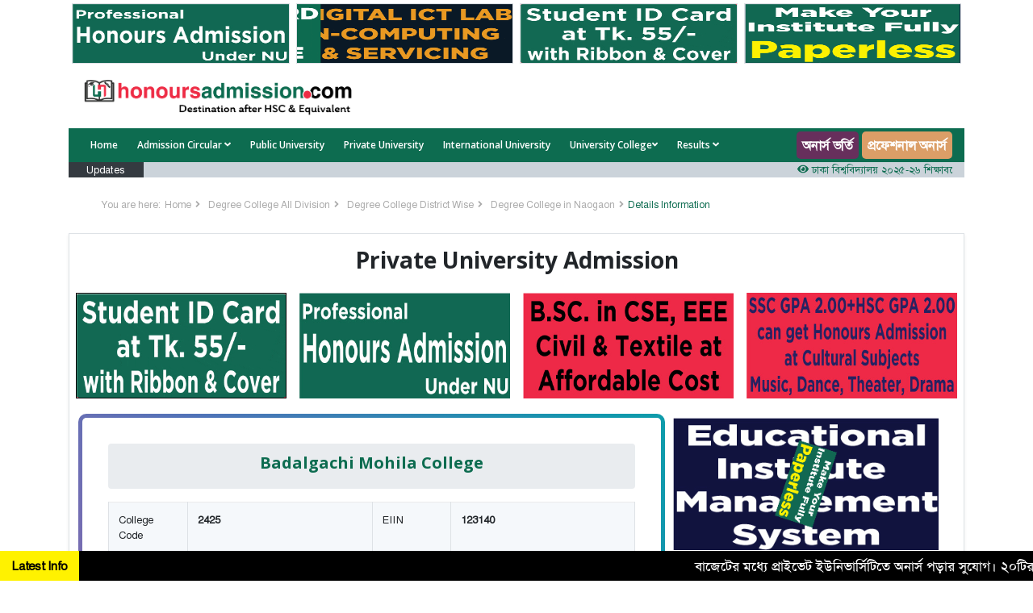

--- FILE ---
content_type: text/html; charset=utf-8
request_url: https://www.google.com/recaptcha/api2/aframe
body_size: 268
content:
<!DOCTYPE HTML><html><head><meta http-equiv="content-type" content="text/html; charset=UTF-8"></head><body><script nonce="18pVR8uj4yHB91h5lBidPw">/** Anti-fraud and anti-abuse applications only. See google.com/recaptcha */ try{var clients={'sodar':'https://pagead2.googlesyndication.com/pagead/sodar?'};window.addEventListener("message",function(a){try{if(a.source===window.parent){var b=JSON.parse(a.data);var c=clients[b['id']];if(c){var d=document.createElement('img');d.src=c+b['params']+'&rc='+(localStorage.getItem("rc::a")?sessionStorage.getItem("rc::b"):"");window.document.body.appendChild(d);sessionStorage.setItem("rc::e",parseInt(sessionStorage.getItem("rc::e")||0)+1);localStorage.setItem("rc::h",'1763578109757');}}}catch(b){}});window.parent.postMessage("_grecaptcha_ready", "*");}catch(b){}</script></body></html>

--- FILE ---
content_type: text/css
request_url: https://honoursadmission.com/assets/css/theme-1.css
body_size: 5550
content:
/*!   
 * Template Name: College Green - Bootstrap 4 Template for Education
 * Version: 4.1
 * Author: Xiaoying Riley
 * Copyright: 3rd Wave Media Ltd.
 * Website: http://themes.3rdwavemedia.com/
 * Twitter: @3rdwave_themes
*/html,body{height:100%}body{font-size:13px;-webkit-font-smoothing:antialiased;-moz-osx-font-smoothing:grayscale}.wrapper{min-height:100%;margin-bottom:-344px}.wrapper:after{content:"";display:block;height:344px}.footer{height:344px}h1,h2,h3,h4,h5,h6{font-family:'open sans', arial, sans-serif, SolaimanLipi;font-weight:300}p{color:#444;font-size:13px}a{color:#0d6c50;-webkit-transition:all 0.4s ease-in-out;-moz-transition:all 0.4s ease-in-out;-ms-transition:all 0.4s ease-in-out;-o-transition:all 0.4s ease-in-out}a:hover{text-decoration:none;color:#365d7e}a:focus{text-decoration:none}.btn{-webkit-transition:all 0.4s ease-in-out;-moz-transition:all 0.4s ease-in-out;-ms-transition:all 0.4s ease-in-out;-o-transition:all 0.4s ease-in-out;-webkit-border-radius:0;-moz-border-radius:0;-ms-border-radius:0;-o-border-radius:0;border-radius:0;-webkit-box-shadow:none;-moz-box-shadow:none;box-shadow:none}.btn:focus{-webkit-box-shadow:none;-moz-box-shadow:none;box-shadow:none}.btn .svg-inline--fa{color:#fff;margin-right:5px}.btn .svg-inline--fa.fa-search{margin-right:0}.btn-theme{background:#0d6c50;border:1px solid #0d6c50;color:#fff}.btn-theme:hover{background:#84aac9;border:1px solid #84aac9;color:#fff}a.btn-cta,.btn-cta{background:#0d6c50;color:#fff;padding:10px 20px;font-size:18px;line-height:1.33;-webkit-border-radius:0;-moz-border-radius:0;-ms-border-radius:0;-o-border-radius:0;border-radius:0;border:1px solid #0d6c50;font-family:'open sans', arial, sans-serif, SolaimanLipi}a.btn-cta:hover,.btn-cta:hover{color:#fff;background:#84aac9;border:1px solid #84aac9}a.btn-cta .svg-inline--fa,.btn-cta .svg-inline--fa{margin-right:10px;font-size:20px;color:#fff}.form-control{-webkit-border-radius:0;-moz-border-radius:0;-ms-border-radius:0;-o-border-radius:0;border-radius:0;border-color:#e8e8e8}.form-control::-webkit-input-placeholder{color:#a6a6a6}.form-control:-moz-placeholder{color:#a6a6a6}.form-control::-moz-placeholder{color:#a6a6a6}.form-control:-ms-input-placeholder{color:#a6a6a6}.form-control:focus{border-color:#0d6c50;-webkit-box-shadow:none;-moz-box-shadow:none;box-shadow:none}blockquote{font-size:14px}blockquote p{font-size:14px;line-height:1.5}.RedDamask{background-color:#e27240}.RedDamask:hover{background-color:#df622a}.FireBush{background-color:#E28D40}.FireBush:hover{background-color:#df802a}.OliveDrab{background-color:#60A823}.OliveDrab:hover{background-color:#54931f}.Mojo{background-color:#C94139}.Mojo:hover{background-color:#b73932}.text-highlight{color:#27435a}.highlight-border{border-color:#0d6c50}.read-more{-webkit-transition:all 0.4s ease-in-out;-moz-transition:all 0.4s ease-in-out;-ms-transition:all 0.4s ease-in-out;-o-transition:all 0.4s ease-in-out;font-size:13px;display:block}.read-more .svg-inline--fa{position:relative;top:1px;margin-left:5px}.read-more:hover{text-decoration:none}.carousel-fade .item{-webkit-opacity:0;-moz-opacity:0;opacity:0;-webkit-transition:opacity 0.3s;-moz-transition:opacity 0.3s;-ms-transition:opacity 0.3s;-o-transition:opacity 0.3s}.carousel-fade .item.active{-webkit-opacity:1;-moz-opacity:1;opacity:1}#topcontrol{background:#ee2c45;color:#fff;text-align:center;display:inline-block;width:35px;height:35px;border:none;-webkit-border-radius:2px;-moz-border-radius:2px;-ms-border-radius:2px;-o-border-radius:2px;border-radius:2px;-webkit-transition:all 0.4s ease-in-out;-moz-transition:all 0.4s ease-in-out;-ms-transition:all 0.4s ease-in-out;-o-transition:all 0.4s ease-in-out}#topcontrol:hover{background:#0d6c50}#topcontrol .svg-inline--fa{position:relative;top:3px;font-size:25px}.row-end{margin-right:0;padding-right:0}ul.custom-list-style li{list-style:none}.date-label{background:#f5f5f5;display:inline-block;width:40px;height:50px;text-align:center;font-size:13px}.date-label .month{background:#0d6c50;color:#fff;display:block;font-size:13px;text-transform:uppercase}.date-label .date-number{clear:left;display:block;padding-top:5px;font-size:15px;font-family:'open sans', arial, sans-serif, SolaimanLipi;font-weight:500}.pagination-container{margin-top:30px}.page-link{color:#0d6c50}.page-item.active .page-link{background:#0d6c50;border-color:#0d6c50}.page-item:first-child .page-link{-webkit-border-radius:0;-moz-border-radius:0;-ms-border-radius:0;-o-border-radius:0;border-radius:0}.page-item:last-child .page-link{-webkit-border-radius:0;-moz-border-radius:0;-ms-border-radius:0;-o-border-radius:0;border-radius:0}.nav-tabs{border-bottom:none;position:relative;margin-bottom:-1px}.tab-content{border:1px solid #e8e8e8;padding:15px;margin-bottom:20px}.nav .nav-item .nav-link{font-size:12px;-webkit-border-radius:0;-moz-border-radius:0;-ms-border-radius:0;-o-border-radius:0;border-radius:0}.nav-tabs .nav-link{border:1px solid #e8e8e8;border-bottom:none}.nav-tabs .nav-link:hover{background:none}.nav-tabs .nav-link.active{border-top:2px solid #0d6c50}.nav-tabs .nav-link.active:hover{border-bottom:none}.nav-tabs>li>a{border:1px solid #e8e8e8;border-bottom:none;background:#f5f5f5;padding:5px 15px;margin-right:0;-webkit-border-radius:0;-moz-border-radius:0;-ms-border-radius:0;-o-border-radius:0;border-radius:0;color:#444;-webkit-transition:all 0s;-moz-transition:all 0s;-ms-transition:all 0s;-o-transition:all 0s}.nav-tabs>li{margin-right:2px}.table-striped>tbody>tr:nth-child(odd)>td,.table-striped>tbody>tr:nth-child(odd)>th{background:#f5f8fb}.table>thead>tr>th,.table>tbody>tr>th,.table>tfoot>tr>th,.table>thead>tr>td,.table>tbody>tr>td,.table>tfoot>tr>td{border-top:1px solid #ebebeb}.table>thead>tr>th{border-bottom:2px solid #a7c2d9;color:#365d7e}.table-hover>tbody>tr:hover>td,.table-hover>tbody>tr:hover>th{background:#f5f8fb}.table-boxed,.table-bordered{border:1px solid #ebebeb}.table.table-boxed>thead>tr>th{border-bottom:none;background:#0d6c50;color:#fff}.faq-wrapper .card{-webkit-border-radius:0;-moz-border-radius:0;-ms-border-radius:0;-o-border-radius:0;border-radius:0;margin-bottom:15px;-webkit-box-shadow:0 1px 1px rgba(0,0,0,0.05);-moz-box-shadow:0 1px 1px rgba(0,0,0,0.05);box-shadow:0 1px 1px rgba(0,0,0,0.05);border-color:#e8e8e8}.faq-wrapper .card .card-header{background:none;border:none;-webkit-border-radius:0;-moz-border-radius:0;-ms-border-radius:0;-o-border-radius:0;border-radius:0}.faq-wrapper .card .card-header .card-title a{color:#0d6c50}.faq-wrapper .card .card-header .card-title a .svg-inline{margin-right:5px}.faq-wrapper .card .card-body{font-size:13px}.card{-webkit-border-radius:0;-moz-border-radius:0;-ms-border-radius:0;-o-border-radius:0;border-radius:0}.card .card-header{-webkit-border-radius:0;-moz-border-radius:0;-ms-border-radius:0;-o-border-radius:0;border-radius:0}.card .card-header .card-title{margin-bottom:0}.card .card-header h3.card-title{font-weight:500;margin-bottom:0;font-size:18px}.card .card-header .badge{font-size:11px;padding:5px 10px}.card .card-footer{-webkit-border-radius:0;-moz-border-radius:0;-ms-border-radius:0;-o-border-radius:0;border-radius:0}.card .card-footer ul{margin-bottom:0}.card .card-footer ul.list-inline li{margin-bottom:0}.card .card-footer small{color:#999}.no-margins{margin:0}.no-margin-left{margin-left:0}.no-margin-right{margin-right:0}.no-margin-top{margin-top:0}.no-margin-bottom{margin-bottom:0}.label{-webkit-border-radius:0;-moz-border-radius:0;-ms-border-radius:0;-o-border-radius:0;border-radius:0}.label.label-theme{background:#0d6c50}.label .svg-inline--fa{margin-right:4px}.label.label-icon-only .svg-inline--fa{margin-right:0}.badge{-webkit-border-radius:0;-moz-border-radius:0;-ms-border-radius:0;-o-border-radius:0;border-radius:0}.badge.badge-theme{background:#0d6c50}.badge.badge-default{background:#999}.badge.badge-primary{background:#428bca}.badge.badge-success{background:#5cb85c}.badge.badge-info{background:#5bc0de}.badge.badge-info{background:#5bc0de}.badge.badge-warning{background:#f0ad4e;color:#FFF}.badge.badge-danger{background:#d9534f}.promo-badge{font-size:20px;display:table}.promo-badge a{color:#fff;display:table-cell;width:135px;height:135px;text-align:center;vertical-align:middle;-webkit-border-radius:50%;-moz-border-radius:50%;-ms-border-radius:50%;-o-border-radius:50%;border-radius:50%;border:5px solid #fff;-webkit-box-shadow:0px 0px 1px 1px rgba(0,0,0,0.1);-moz-box-shadow:0px 0px 1px 1px rgba(0,0,0,0.1);box-shadow:0px 0px 1px 1px rgba(0,0,0,0.1)}.promo-badge .percentage{font-size:32px;font-weight:500;color:#fff;position:relative;font-family:'open sans', arial, sans-serif, SolaimanLipi}.promo-badge .percentage .off{font-size:11px;position:absolute;top:15px;right:-15px}.promo-badge .desc{font-size:12px}.progress-bar-theme{background:#0d6c50}.gallery-album .item{margin-bottom:15px}.gallery-album .item a{border:1px solid #e8e8e8;padding:4px;display:inline-block}.gallery-album .item a:hover{-webkit-box-shadow:0px 0px 5px 0px #e8e8e8;-moz-box-shadow:0px 0px 5px 0px #e8e8e8;box-shadow:0px 0px 5px 0px #e8e8e8}.blueimp-gallery>.slides>.slide>.slide-content,.blueimp-gallery>.prev,.blueimp-gallery>.next,.blueimp-gallery>.close,.blueimp-gallery>.play-pause{color:#fff !important}#cboxLoadedContent,#cboxContent{background:none}.box{background:#f5f5f5;padding:30px}.box.box-border{border-left:5px solid #0d6c50}.box.box-dark{background:#444;color:#fff}.box.box-theme{background:#0d6c50;color:#fff}.box .date-label{background:#fff}.social-icons{list-style:none;padding-top:10px;margin-bottom:0}.social-icons li{float:left}.social-icons li.row-end{margin-right:0}.social-icons a{display:inline-block;background:#95b6d1;width:32px;height:32px;text-align:center;padding-top:4px;-webkit-border-radius:50%;-moz-border-radius:50%;-ms-border-radius:50%;-o-border-radius:50%;border-radius:50%;font-size:18px;margin-right:10px;float:left}.social-icons a:hover{background:#0d6c50}.social-icons a .svg-inline--fa{color:#fff}.social-icons a .svg-inline--fa:before{font-size:18px;text-align:center;padding:0}.header .top-bar{background:#2f506c}.header .top-bar .search-form{padding:10px 0}.header .top-bar .search-form .form-group{display:inline-block;margin-bottom:0;vertical-align:middle}.header .top-bar .search-form .form-control{font-size:13px}.header .top-bar .search-form .btn{font-size:13px}.header .social-icons li.row-end{margin-right:0}.header .social-icons a{background:#27435a}.header .social-icons a:hover{background:#0d6c50}.header .social-icons a:hover .svg-inline--fa{color:#fff}.header .social-icons a .svg-inline--fa{color:rgba(255,255,255,0.4)}.header .social-icons a .svg-inline--fa:before{font-size:18px;text-align:center;padding:0}.header .header-main{padding-top:30px;padding-bottom:30px}.header h1.logo{margin-top:0;margin-bottom:0}.header .menu-top{list-style:none;margin:0;padding:0;text-align:right;float:right}.header .menu-top li{list-style:none;float:left;font-size:11px;font-family:'open sans', arial, sans-serif, SolaimanLipi}.header .menu-top li:last-child a{padding-right:0}.header .menu-top li.divider a{border-right:1px solid #c4c4c4}.header .menu-top li a{display:inline-block;color:#777;padding:0px 10px}.header .menu-top li a:hover{color:#0d6c50}.header .contact{font-size:20px;font-family:'open sans', arial, sans-serif, SolaimanLipi;font-weight:300;margin-top:10px}.header .contact p{float:left;margin-bottom:0}.header .contact p.phone{margin-right:30px}.header .contact p a{color:#444}.header .contact .svg-inline--fa{color:#0d6c50;margin-right:8px;font-size:18px;position:relative;top:1px}.header .contact .svg-inline--fa.fa-phone{font-size:20px;top:2px}.header .search-form{border:0;-webkit-box-shadow:none;-moz-box-shadow:none;box-shadow:none}.header .search-form .form-control{width:260px;background:#f5f5f5;-webkit-transition:all 0.4s ease-in-out;-moz-transition:all 0.4s ease-in-out;-ms-transition:all 0.4s ease-in-out;-o-transition:all 0.4s ease-in-out}.header .search-form .form-control:focus{background:#fff;border-color:#0d6c50}.main-nav-wrapper{background:#0d6c50;margin-bottom:0px;min-height:41px}.main-nav{padding:0}.main-nav .navbar-toggler{position:relative;margin-bottom:15px;right:0;top:7px;padding:9px 10px;background-image:none;border:1px solid transparent; border-radius: 5px}.main-nav button{background:#27435a;color:#fff !important;-webkit-border-radius:0;-moz-border-radius:0;-ms-border-radius:0;-o-border-radius:0;border-radius:0}.main-nav button:focus{outline:none}.main-nav button .icon-bar{background-color:#fff;display:block;width:22px;height:2px;border-radius:1px}.main-nav button .icon-bar+.icon-bar{margin-top:4px}.main-nav .navbar-collapse{padding:0}.main-nav .nav .nav-item{font-weight:600;text-transform:capitalize;font-family:'open sans', arial, sans-serif, SolaimanLipi;z-index:100;position:relative}.main-nav .nav .nav-item.dropdown{z-index:101}.main-nav .nav .nav-item.dropdown a{display:block;font-size:12px}.main-nav .nav .nav-item.show .nav-link{background:#4678a1}.main-nav .nav .nav-item.show .nav-link:hover{background:#4678a1}.main-nav .nav .nav-item .nav-link{color:#ffffff;-webkit-transition:all 0.4s ease-in-out;-moz-transition:all 0.4s ease-in-out;-ms-transition:all 0.4s ease-in-out;-o-transition:all 0.4s ease-in-out;padding:12px;background:#0d6c50}.main-nav .nav .nav-item .nav-link:hover{background:#0d6c50;color:#fff}.main-nav .nav .nav-item .nav-link.active{background:#19825f;color:#fff}.main-nav .nav .nav-item .nav-link.active:before{content:"";display:block;width:0;height:0;border-left:8px solid transparent;border-right:8px solid transparent;border-bottom:8px solid #fff;position:absolute;left:50%;margin-left:-8px;bottom:-1px}.main-nav .nav .nav-item .nav-link.active.dropdown-toggle:before{display:none}.main-nav .nav .nav-item .dropdown-toggle:after{display:none}.main-nav .nav .nav-item.open a{background:#4678a1;color:#fff}.main-nav .nav .nav-item .dropdown-menu{-webkit-border-radius:0;-moz-border-radius:0;-ms-border-radius:0;-o-border-radius:0;border-radius:0;margin:0;border:none;padding:0;min-width:220px}.main-nav .nav .nav-item .dropdown-menu a{border-bottom:1px solid #3e6a8f;padding:8px 20px;text-transform:none;font-size:11px;background:#0d6c50;color:#fff}.main-nav .nav .nav-item .dropdown-menu a:hover{background:#3e6a8f;color:#fff;padding-left:24px}.main-nav .nav .nav-item .dropdown-submenu{position:relative}.main-nav .nav .nav-item .dropdown-submenu .svg-inline--fa{position:absolute;right:15px;top:10px}.main-nav .nav .nav-item .dropdown-submenu li{position:relative}.main-nav .nav .nav-item .dropdown-submenu li .svg-inline--fa{position:absolute;right:15px;top:10px}.main-nav .nav .nav-item .dropdown-submenu>.dropdown-menu{top:0;left:100%;margin-top:0px;margin-left:-1px}.footer{background:#444;color:#fff;}.footer p{color:#dcdcdc}.footer ul{padding-left:0}.footer li{list-style:none}.footer h3{margin-top:0;margin-bottom:20px;font-size:24px}.footer .footer-content{padding:30px 0px 0px 0px;font-size:12px;min-height:300px}.footer .footer-content .footer-col .footer-col-inner{padding:0 30px}.footer .footer-content .footer-col .svg-inline--fa{margin-right:10px;display:inline-block;color:#767676}.footer .footer-content .footer-col .svg-inline--fa.fa-phone{font-size:16px}.footer .footer-content .footer-col li{margin-bottom:10px;font-size:12px}.footer .footer-content .footer-col a{color:#dcdcdc}.footer .footer-content .footer-col a:hover{color:#84aac9}.footer .footer-content .adr{margin-bottom:30px}.footer .footer-content .adr .svg-inline--fa{font-size:16px;margin-top:2px}.footer .footer-content .subscribe-form{padding:0}.footer .footer-content .subscribe-form .form-group{display:inline-block;margin-bottom:0;vertical-align:middle}.footer .footer-content .subscribe-form .form-control{width:320px;background:#f5f5f5;border:none;-webkit-transition:all 0.4s ease-in-out;-moz-transition:all 0.4s ease-in-out;-ms-transition:all 0.4s ease-in-out;-o-transition:all 0.4s ease-in-out;font-size:13px}.footer .footer-content .subscribe-form .form-control:focus{background:#fff}.footer .footer-content .subscribe-form .btn{font-size:13px}.footer .bottom-bar{background:#2b2b2b;padding:5px 0}.footer .bottom-bar .copyright{font-size:11px;color:#dcdcdc;line-height:3}.footer .bottom-bar .copyright a:hover{color:#84aac9}.footer .bottom-bar .social{margin:0}.footer .bottom-bar .social li{float:right;margin-left:10px;text-align:center;font-size:18px;line-height:2}.footer .bottom-bar .social li a{color:#a9a9a9;padding:0 5px}.footer .bottom-bar .social li a:hover{color:#0d6c50}.flexslider{-webkit-border-radius:0;-moz-border-radius:0;-ms-border-radius:0;-o-border-radius:0;border-radius:0;-webkit-box-shadow:0 0 0;-moz-box-shadow:0 0 0;box-shadow:0 0 0;border:0}.flexslider .flex-control-nav{bottom:-35px}.flexslider .flex-control-paging li a{background:#a1a1a1}.flexslider .flex-control-paging li a:hover{background:#0d6c50}.flexslider .flex-control-paging li a.flex-active{background:#0d6c50}.flexslider .slides li{position:relative}.flexslider .slides .flex-caption{position:absolute;left:30px;bottom:30px;color:#fff;display:inline-block;font-family:'open sans', arial, sans-serif, SolaimanLipi}.flexslider .slides .flex-caption .main{display:inline-block;background:#0d6c50;margin-bottom:5px;padding:10px 15px;font-size:18px;text-transform:uppercase}.flexslider .slides .flex-caption .secondary{display:inline-block;background:rgba(0,0,0,0.8);padding:5px 15px;color:#fff;font-size:16px}.flexslider .slides .promo-badge{position:absolute;right:60px;top:30px}.page-wrapper .page-heading{margin-bottom:30px;border-bottom:1px solid #e8e8e8}.page-wrapper .page-heading h1.heading-title{margin-top:0;display:inline-block;font-size:28px}.page-wrapper .breadcrumbs{display:inline-block}.page-wrapper .breadcrumbs ul{padding-top:25px;margin:0}.page-wrapper .breadcrumbs ul li{color:#0d6c50;font-size:12px;float:left;list-style:none;display:inline-block}.page-wrapper .breadcrumbs ul li a{display:inline-block;padding:0 5px;color:#aaa}.page-wrapper .breadcrumbs ul li a:hover{color:#365d7e}.page-wrapper .breadcrumbs ul li.breadcrumbs-label{padding-right:0;color:#aaa}.page-wrapper .breadcrumbs ul li.current{max-width:250px;white-space:nowrap;overflow:hidden;text-overflow:ellipsis}.page-wrapper .breadcrumbs ul li .svg-inline--fa{margin-right:5px;color:#aaa}.page-wrapper ul li{margin-bottom:5px}.page-wrapper ul li .svg-inline--fa{margin-right:5px;color:#0d6c50}.page-wrapper ul li.list-group-item{margin-bottom:-1px}.page-wrapper ul.nav li{margin-bottom:0}.page-wrapper ul.social-icons li .svg-inline--fa{margin-right:0;color:#fff}.page-wrapper ol li{margin-bottom:5px}.page-wrapper dl dd{margin-bottom:5px}.page-wrapper .page-content h1{font-size:26px;font-weight:normal}.page-wrapper .page-content h2{font-size:24px;font-weight:normal}.page-wrapper .page-content h3{font-size:20px;font-weight:normal}.page-wrapper .page-content h4{font-size:18px;font-weight:normal}.page-wrapper .page-content h5{font-size:16px;font-weight:normal}.page-wrapper .page-content h6{font-size:14px;font-weight:normal}.page-wrapper .page-content .title{margin-top:0;margin-bottom:15px;font-weight:300}.page-wrapper .page-content .page-row{margin-bottom:30px}.page-wrapper .page-content .custom-quote{border-left:4px solid #a7c2d9;padding-left:15px;padding-top:10px;padding-bottom:10px}.page-wrapper .page-content .custom-quote p{font-size:14px;color:#777;line-height:1.5}.page-wrapper .page-content .custom-quote .svg-inline--fa{color:#0d6c50;margin-right:10px}.page-wrapper .page-content .custom-quote .people{margin-top:10px;margin-bottom:0;font-size:11px;color:#444;font-style:normal}.page-wrapper .page-content .custom-quote .people .name{color:#0d6c50}.page-wrapper .page-content .has-divider{border-bottom:1px dotted #e8e8e8;padding-bottom:15px}.page-wrapper .page-content .has-divider-solid{border-bottom:1px solid #e8e8e8}.page-wrapper .page-content .row-divider{border-bottom:1px dotted #e8e8e8;padding:10px 0}.page-wrapper .page-content .even-row{background:#f5f5f5}.page-wrapper .page-content .read-more.btn{margin-bottom:15px;display:inline-block}.page-wrapper .page-content .card-title{font-size:16px;font-weight:300;margin-bottom:0}.page-wrapper .page-content .video-iframe{max-width:100%}.page-wrapper .page-content .album-cover{border:1px solid #e8e8e8;margin-bottom:30px}.page-wrapper .page-content .album-cover:hover{-webkit-box-shadow:0px 0px 5px 0px #e8e8e8;-moz-box-shadow:0px 0px 5px 0px #e8e8e8;box-shadow:0px 0px 5px 0px #e8e8e8}.page-wrapper .page-content .album-cover>a:hover{position:relative}.page-wrapper .page-content .album-cover>a:hover img{display:block;-webkit-opacity:.9;-moz-opacity:.9;opacity:.9}.page-wrapper .page-content .album-cover .desc{padding:15px;position:relative}.page-wrapper .page-content .album-cover .desc:before{content:"";display:block;display:block;border-left:10px solid transparent;border-right:10px solid transparent;border-bottom:10px solid #fff;position:absolute;top:-10px}.page-wrapper .page-sidebar h3.title{margin-top:0;margin-bottom:15px;font-size:20px}.page-wrapper .page-sidebar .widget{margin-bottom:30px;padding-bottom:15px}.page-wrapper .page-sidebar .widget.has-divider{border-bottom:1px dotted #e8e8e8}.page-wrapper .page-sidebar .widget .iframe{height:auto;min-height:200px;max-width:100%}.page-wrapper .page-sidebar .widget .svg-inline--fa{margin-right:5px;color:#0d6c50}.page-wrapper .page-sidebar .widget .svg-inline--fa.fa-phone{font-size:16px}.page-wrapper .page-sidebar .widget .btn .svg-inline--fa{color:#fff}.page-wrapper .page-sidebar .widget .nav li a{padding:5px 15px;color:#444;margin-bottom:10px;border-left:5px solid transparent}.page-wrapper .page-sidebar .widget .nav li a:hover{background:none;color:#0d6c50}.page-wrapper .page-sidebar .widget .nav li.active a{background:none;color:#0d6c50;font-weight:bold;border-left:5px solid #0d6c50}.page-wrapper .page-sidebar ul{padding-left:0}.page-wrapper .page-sidebar #flickr-photos li{list-style:none;float:left;display:inline-block;margin-bottom:5px;margin-right:5px}.page-wrapper .page-sidebar #flickr-photos li img{max-width:100%;-webkit-transition:all 0.4s ease-in-out;-moz-transition:all 0.4s ease-in-out;-ms-transition:all 0.4s ease-in-out;-o-transition:all 0.4s ease-in-out}.page-wrapper .page-sidebar #flickr-photos li img:hover{-webkit-opacity:.8;-moz-opacity:.8;opacity:.8}.page-wrapper .page-sidebar .news-item{margin-bottom:15px}.page-wrapper .page-sidebar .news-item img{width:40px;height:40px}.page-wrapper .page-sidebar .news-item .title{font-size:14px;margin-top:0}.page-wrapper .page-sidebar .testimonials-carousel{position:relative}.page-wrapper .page-sidebar .testimonials-carousel .svg-inline--fa{color:#0d6c50;margin-right:5px;font-size:18px}.page-wrapper .page-sidebar .testimonials-carousel .carousel .item{min-height:300px}.page-wrapper .page-sidebar .testimonials-carousel .quote{padding-left:15px;border-left:4px solid #f5f5f5}.page-wrapper .page-sidebar .testimonials-carousel .source{position:relative;min-height:80px}.page-wrapper .page-sidebar .testimonials-carousel .people{margin-top:30px;margin-left:19px}.page-wrapper .page-sidebar .testimonials-carousel .people .name{color:#0d6c50}.page-wrapper .page-sidebar .testimonials-carousel .people .title{color:#999}.page-wrapper .page-sidebar .testimonials-carousel .profile{position:absolute;right:0;top:0;width:80px;height:80px}.page-wrapper .page-sidebar .testimonials-carousel .carousel-controls{margin-top:20px;text-align:right}.page-wrapper .page-sidebar .testimonials-carousel .carousel-controls a{-webkit-transition:all 0.4s ease-in-out;-moz-transition:all 0.4s ease-in-out;-ms-transition:all 0.4s ease-in-out;-o-transition:all 0.4s ease-in-out;display:inline-block;width:20px;height:20px;background:#ddd;text-align:center}.page-wrapper .page-sidebar .testimonials-carousel .carousel-controls a .svg-inline--fa{color:#fff;text-align:center;margin-right:0;font-size:20px}.page-wrapper .page-sidebar .testimonials-carousel .carousel-controls a.next .svg-inline--fa{margin-left:2px}.page-wrapper .page-sidebar .testimonials-carousel .carousel-controls a.prev .svg-inline--fa{margin-right:2px}.page-wrapper .page-sidebar .testimonials-carousel .carousel-controls a:hover{background:#0d6c50}.home-page h1.section-heading{font-size:22px;font-weight:300;line-height:2;margin-top:0;color:#2f506c}.home-page h1.section-heading .line{border-top:2px solid #0d6c50;display:inline-block;padding:0 15px;padding-top:5px}.home-page section{background:#f5f5f5;overflow:hidden;margin-bottom:30px}.home-page .section-content{padding:15px;padding-top:0}.home-page .carousel-controls a{-webkit-transition:all 0.4s ease-in-out;-moz-transition:all 0.4s ease-in-out;-ms-transition:all 0.4s ease-in-out;-o-transition:all 0.4s ease-in-out;display:inline-block;background:#ddd;width:20px;height:20px;text-align:center}.home-page .carousel-controls a .svg-inline--fa{color:#fff;margin-right:0;font-size:18px}.home-page .carousel-controls a.next .svg-inline--fa{margin-top:1px;margin-left:2px}.home-page .carousel-controls a.prev .svg-inline--fa{margin-top:1px;margin-right:2px}.home-page .carousel-controls a:hover{background:#0d6c50}.home-page .promo{margin-bottom:30px}.home-page .promo h1.section-heading{margin-top:0;font-size:24px;color:#fff}.home-page .promo p{color:#f5f5f5}.home-page .promo .btn-cta{font-size:20px;margin-top:0;margin-bottom:15px;font-family:'Open Sans', arial, sans-serif, SolaimanLipi}.home-page .news{position:relative}.home-page .news .carousel-controls{position:absolute;right:10px;top:10px}.home-page .news h2.title{font-size:18px;margin-top:0}.home-page .news h2.title a{color:#444}.home-page .news h2.title a:hover{color:#365d7e}.home-page .news .news-item{padding-left:115px;position:relative;margin-bottom:20px}.home-page .news .thumb{position:absolute;left:0;top:0}.home-page .events .section-content{min-height:520px}.home-page .events .event-item{position:relative;padding-left:55px;border-bottom:1px solid #e8e8e8;padding-bottom:10px;margin-bottom:15px}.home-page .events .event-item .date-label{background:#fff;position:absolute;left:0}.home-page .events .event-item h2.title{margin-bottom:20px;font-size:16px}.home-page .events .event-item p{margin-bottom:5px}.home-page .events .event-item .svg-inline--fa{margin-right:5px;font-size:14px;min-width:16px;color:#666}.home-page .events .event-item .svg-inline--fa.fa-map-marker{font-size:18px}.home-page .events .read-more{margin-top:15px}.home-page .events .details p{color:#666}.home-page .course-finder .course-finder-form{margin-bottom:15px}.home-page .course-finder .keywords{padding-left:0}.home-page .course-finder .keywords input{width:200px;margin-right:5px}.home-page .video{position:relative}.home-page .video .carousel-controls{position:absolute;right:10px;top:10px}.home-page .video .video-iframe{max-width:100%;width:100%;height:287px;margin-bottom:5px}.home-page .links .svg-inline--fa{margin-right:5px}.home-page .testimonials{position:relative}.home-page .testimonials .carousel-controls{position:absolute;right:10px;top:10px}.home-page .testimonials .svg-inline--fa{color:#0d6c50;margin-right:5px;font-size:18px}.home-page .testimonials .carousel .item{min-height:298px}.home-page .testimonials .quote{padding-left:15px;border-left:4px solid #e6e6e6}.home-page .testimonials .source{position:relative;padding-top:30px}.home-page .testimonials .people{margin-top:10px}.home-page .testimonials .people .name{color:#0d6c50}.home-page .testimonials .people .title{color:#999}.home-page .testimonials .profile{position:absolute;right:5px;bottom:0;width:60px;height:60px}.home-page .awards{background:#fff}.home-page .awards .logos{margin:0;padding:0}.home-page .awards .logos li{list-style:none;margin-right:0;text-align:center}.home-page .awards .logos li img{-webkit-opacity:.6;-moz-opacity:.6;opacity:.6;margin:0 auto}.home-page .awards .logos li img:hover{-webkit-opacity:1;-moz-opacity:1;opacity:1}.home-page .awards .carousel-control{background:none;width:auto;top:20px;text-shadow:none;-webkit-opacity:1;-moz-opacity:1;opacity:1;filter:alpha(opacity=100);-webkit-transition:all 0.4s ease-in-out;-moz-transition:all 0.4s ease-in-out;-ms-transition:all 0.4s ease-in-out;-o-transition:all 0.4s ease-in-out}.home-page .awards .carousel-control .svg-inline--fa{color:#e8e8e8;font-weight:bold}.home-page .awards .carousel-control:hover .svg-inline--fa{color:#999}.flexslider{overflow:hidden}.flex-direction-nav a{width:36px;height:36px;-webkit-border-radius:50%;-moz-border-radius:50%;-ms-border-radius:50%;-o-border-radius:50%;border-radius:50%;padding:10px;padding-top:6px;color:#fff;background:rgba(0,0,0,0.8);text-shadow:none;text-align:center}.flex-direction-nav a:before{text-shadow:none;color:#fff;font-size:18px;margin-top:0px}.courses-wrapper .tab-content{font-size:12px}.courses-wrapper .tab-content .item{margin-top:15px}.courses-wrapper .tab-content img{margin-bottom:10px}.courses-wrapper .course-finder{margin-bottom:30px}.courses-wrapper .course-finder .keywords input{width:260px}.courses-wrapper .course-list-header{font-size:13px;margin-bottom:15px}.courses-wrapper .course-list-header .summary{padding-top:10px}.courses-wrapper .course-list-header .control-label{font-size:12px;font-weight:normal;display:inline-block;margin-right:10px;line-height:2}.courses-wrapper .course-list-header .sort{padding-top:5px}.courses-wrapper .course-list-header .sort-options{width:auto;height:25px !important;font-size:12px}.courses-wrapper .course-item{font-size:12px}.courses-wrapper .course-item .col-meta{color:#777}.events-wrapper .events-item .date-label{background:#f5f5f5}.events-wrapper .events-item .details .time{margin-right:10px}.events-wrapper .events-item .details .svg-inline--fa{margin-right:5px}.contact-form .required{color:#E14B39;display:inline-block;font-weight:normal;padding-left:2px}.contact-form label{font-weight:700}.contact-form .form-control{font-size:14px}.gmap-wrapper{border:1px solid #e8e8e8;position:relative;padding-bottom:30%;height:0;overflow:hidden}.gmap-wrapper iframe{position:absolute;top:0;left:0;width:100% !important;height:100% !important}@media (max-width: 767.98px){.wrapper{min-height:inherit;margin-bottom:0}.wrapper:after{content:none}.footer{height:auto}.pull-right,.pull-left{float:none !important}.logo{text-align:center}.header .contact p{text-align:center;margin-right:0;margin-bottom:5px;float:none}.header .menu-top{text-align:center;margin-top:10px}.header .menu-top li{float:none;display:inline-block}.header br{display:none}.header .social-icons{text-align:center;margin:0 auto}.header .social-icons li{float:none;display:inline-block}.main-nav .navbar-collapse{border-top:0;-webkit-box-shadow:0;-moz-box-shadow:0;box-shadow:0}.main-nav .nav .nav-item .nav-link.active:before{display:none}.navbar-nav{margin-top:0}.header .search-form{text-align:center}.header .search-form .form-group{display:inline-block}.header .search-form .form-control{width:210px}.main-nav .nav .nav-item.active>a:before{content:none}.main-nav .nav .nav-item .dropdown-submenu>.dropdown-menu{position:static;left:auto;margin-left:0}.main-nav .nav .nav-item .dropdown-submenu .dropdown-menu a{padding-left:30px}.main-nav .nav .nav-item .dropdown-submenu .dropdown-menu a:hover{padding-left:34px}.main-nav .nav .nav-item .dropdown-submenu .dropdown-menu .dropdown-submenu .dropdown-menu a{padding-left:45px}.main-nav .nav .nav-item .dropdown-submenu .dropdown-menu .dropdown-submenu .dropdown-menu a:hover{padding-left:49px}.flexslider{margin-bottom:15px}.flex-direction-nav a{margin-top:-50px}.flexslider .slides .flex-caption{position:static;display:block}.flexslider .slides .flex-caption br{display:none}.flexslider .slides .flex-caption .main{font-size:13px;display:block;margin-bottom:0}.flexslider .slides .flex-caption .secondary{display:block;font-size:12px}.flexslider .flex-control-nav{display:none}.home-page .news .thumb{width:60px;height:60px}.home-page .news .news-item{padding-left:75px}.home-page .course-finder .keywords{padding-left:5px;margin-top:10px;width:200px}.home-page .course-finder .keywords input{width:200px}.home-page .video .video-iframe{height:auto}.home-page .testimonials .carousel .item{min-height:inherit}.home-page .events .section-content{min-height:inherit}.home-page .awards .carousel-control{top:50px}.footer .footer-content .subscribe-form .form-control{width:140px}.footer #tweet .tweets-list-container{max-width:100%}.footer .bottom-bar .social li{float:left}.footer-col-inner{margin-bottom:30px}.footer #tweet{min-height:inherit}.footer .footer-content .footer-col .fa-twitter{text-align:center;margin-bottom:10px}.page-wrapper .page-heading h1.heading-title{float:none;text-align:center;display:block}.page-wrapper .breadcrumbs{text-align:center;display:block}.page-wrapper .breadcrumbs ul{padding-top:0;padding-left:0;margin:0 auto}.page-wrapper .breadcrumbs ul li{float:none;display:inline-block}.page-wrapper .breadcrumbs ul li.current{max-width:inherit;overflow:visible}.home-page .course-finder .keywords input{float:left !important}}@media (min-width: 768px){.wrapper{min-height:inherit;margin-bottom:0}.wrapper:after{content:none}.header .top-bar .search-form{text-align:right}.footer{height:auto}.footer .bottom-bar .social li{float:left}.footer-col-inner{margin-bottom:15px}.home-page .testimonials .carousel .item{min-height:inherit}.home-page .events .section-content{min-height:inherit}.footer #tweet{min-height:inherit}.page-wrapper .album-cover{min-height:360px}.home-page .course-finder .keywords input{width:180px}}@media (min-width: 992px){.home-page .testimonials .carousel .item{min-height:298px}.home-page .events .section-content{min-height:520px}.home-page .video .video-iframe{height:287px}.home-page .promo .btn-cta{margin-top:30px}.home-page .course-finder .keywords input{width:190px}.footer .bottom-bar .social li{float:right}.footer #tweet{min-height:100px}.page-wrapper .album-cover{min-height:360px}html,body{height:100%}body{font-size:13px}.wrapper{min-height:100%;margin-bottom:-344px}.wrapper:after{content:"";display:block;height:344px}.footer{height:auto}}@media (min-width: 1200px){.home-page .course-finder .keywords input{width:250px}}.config-wrapper{position:absolute;top:100px;right:0}.config-wrapper-inner{position:relative}.config-trigger{display:block;position:absolute;left:-36px;width:36px;height:36px;background:#444;color:#fff;text-align:center;-webkit-border-top-right-radius:0;-webkit-border-bottom-right-radius:0;-webkit-border-bottom-left-radius:4px;-webkit-border-top-left-radius:4px;-moz-border-radius-topright:0;-moz-border-radius-bottomright:0;-moz-border-radius-bottomleft:4px;-moz-border-radius-topleft:4px;border-top-right-radius:0;border-bottom-right-radius:0;border-bottom-left-radius:4px;border-top-left-radius:4px}.config-trigger:hover{background:#000}.config-trigger .svg-inline--fa{font-size:20px;margin-top:8px;display:block;color:#fff}.config-panel{display:none;background:#444;color:#fff;padding:15px;-webkit-border-top-right-radius:0;-webkit-border-bottom-right-radius:0;-webkit-border-bottom-left-radius:4px;-webkit-border-top-left-radius:0;-moz-border-radius-topright:0;-moz-border-radius-bottomright:0;-moz-border-radius-bottomleft:4px;-moz-border-radius-topleft:0;border-top-right-radius:0;border-bottom-right-radius:0;border-bottom-left-radius:4px;border-top-left-radius:0}.config-panel p{margin:0;padding:0;margin-bottom:15px;color:#fff}.config-panel ul{margin-bottom:0}.config-panel li a{display:block;width:20px;height:20px;border:2px solid transparent}.config-panel li a:hover{-webkit-opacity:.9;-moz-opacity:.9;opacity:.9;border:2px solid rgba(255,255,255,0.8)}.config-panel li.active a{border:2px solid #fff}.config-panel li.default a{background:#0d6c50}.config-panel li.green a{background:#57a89a}.config-panel li.purple a{background:#6f7a9f}.config-panel li.red a{background:#a85770}.config-panel .close{position:absolute;right:5px;top:5px;color:#fff}.config-panel .close .svg-inline--fa{color:#fff;font-size:18px}

 @font-face {
    font-family: 'SolaimanLipi';
    src: url('../fontawesome/fonts/SolaimanLipi_Normal.ttf');
}
@font-face {
    font-family: 'SolaimanLipi';
    src: url('../fontawesome/fonts/SolaimanLipi_Bold.ttf');
    font-weight: 300;
}

#loading {
position: fixed;
width: 100%;
height: 100vh;
background: #fff url(../loader.gif) no-repeat center center;
z-index: 99999;
}

--- FILE ---
content_type: text/css
request_url: https://honoursadmission.com/assets/css/bottom-heading.css
body_size: -508
content:
.news-container {
    position: fixed;
    width: 100%;
    bottom: 0;
    box-shadow: 0 4px 8px -4px rgba(0, 0, 0, 0.3);
    background-color: #000 !important;
    z-index: 9999;
}

.news-container .title {
    position: absolute;
    background: #fff200;
    height: 100%;
    display: flex;
    align-items: center;
    padding: 0 15px;
    color: #000;
    font-weight: bold;
    z-index: 200;
    font-size:15px;
}


/* .news-container ul {
    display: flex;
    list-style: none;
    margin: 0;
    animation: scroll 40s infinite linear;
}

.news-container ul li {
    white-space: nowrap;
    padding: 5px 5px;
    color: #fff;
    font-weight: 300;
    position: relative;
} */

.news-container  a {
    color: #fff;
    font-weight: 300;
    font-size: 17px;
}

/* .news-container ul li:last-child::after {
    display: none;
} */

@keyframes scroll {
    from {
        transform: translateX(100%);
    }

    to {
        transform: translateX(-1083px);

    }
}

@media only screen and (max-width: 600px) {
    .owuasd {
        height: 55px;
    }
}